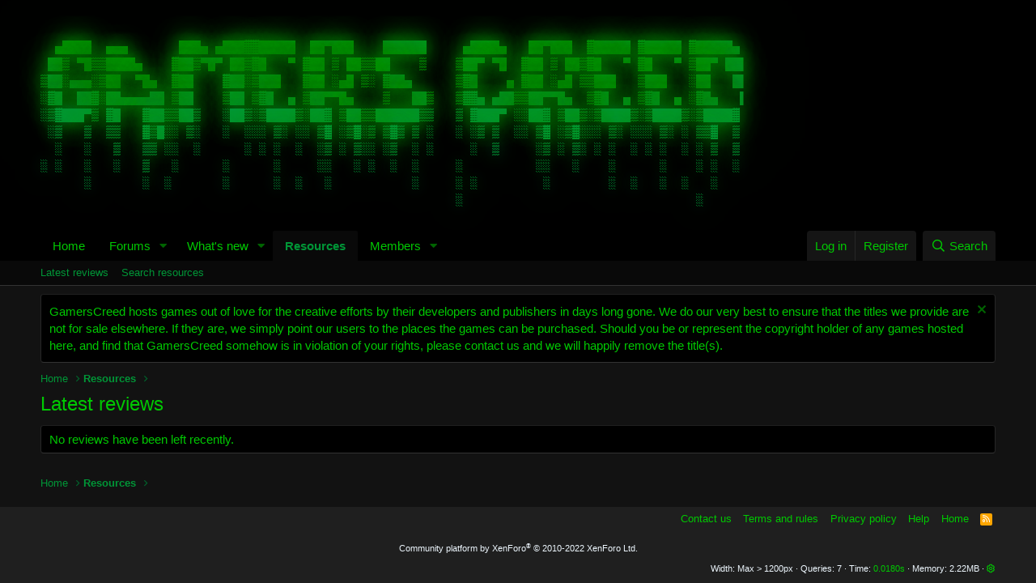

--- FILE ---
content_type: text/html; charset=utf-8
request_url: https://www.google.com/recaptcha/api2/aframe
body_size: 265
content:
<!DOCTYPE HTML><html><head><meta http-equiv="content-type" content="text/html; charset=UTF-8"></head><body><script nonce="u7RFKz1P913kgcCvhiurNg">/** Anti-fraud and anti-abuse applications only. See google.com/recaptcha */ try{var clients={'sodar':'https://pagead2.googlesyndication.com/pagead/sodar?'};window.addEventListener("message",function(a){try{if(a.source===window.parent){var b=JSON.parse(a.data);var c=clients[b['id']];if(c){var d=document.createElement('img');d.src=c+b['params']+'&rc='+(localStorage.getItem("rc::a")?sessionStorage.getItem("rc::b"):"");window.document.body.appendChild(d);sessionStorage.setItem("rc::e",parseInt(sessionStorage.getItem("rc::e")||0)+1);localStorage.setItem("rc::h",'1769389302082');}}}catch(b){}});window.parent.postMessage("_grecaptcha_ready", "*");}catch(b){}</script></body></html>

--- FILE ---
content_type: text/css; charset=utf-8
request_url: https://www.gamerscreed.com/css.php?css=public%3Anotices.less%2Cpublic%3Aextra.less&s=1&l=1&d=1739655031&k=e71c344759890bbeec2421efbf4885276bb73761
body_size: 1694
content:
@charset "UTF-8";

/********* public:notices.less ********/
.notices {
  list-style: none;
  margin: 0;
  padding: 0;
}
.notices.notices--block .notice {
  margin-bottom: 10px;
}
.notices.notices--floating {
  margin: 0 20px 0 auto;
  width: 300px;
  max-width: 100%;
  z-index: 800;
}
@media (max-width: 340px) {
  .notices.notices--floating {
    margin-right: 10px;
  }
}
.notices.notices--floating .notice {
  margin-bottom: 20px;
}
.notices.notices--scrolling {
  display: flex;
  align-items: stretch;
  overflow: hidden;
  border-width: 1px;
  border-style: solid;
  border-top-color: #1f1f1f;
  border-right-color: #262626;
  border-bottom-color: #333333;
  border-left-color: #262626;
  margin-bottom: 10px;
}
.notices.notices--scrolling.notices--isMulti {
  margin-bottom: 30px;
}
.notices.notices--scrolling .notice {
  width: 100%;
  flex-grow: 0;
  flex-shrink: 0;
  border: none;
}
.noticeScrollContainer {
  margin-bottom: 10px;
}
.noticeScrollContainer .lSSlideWrapper {
  border-width: 1px;
  border-style: solid;
  border-top-color: #1f1f1f;
  border-right-color: #262626;
  border-bottom-color: #333333;
  border-left-color: #262626;
}
.noticeScrollContainer .notices.notices--scrolling {
  border: none;
  margin-bottom: 0;
}
.notice {
  position: relative;
  border-width: 1px;
  border-style: solid;
  border-top-color: #1f1f1f;
  border-right-color: #262626;
  border-bottom-color: #333333;
  border-left-color: #262626;
}
.notice:before,
.notice:after {
  content: " ";
  display: table;
}
.notice:after {
  clear: both;
}
.notice.notice--primary {
  color: #00c802;
  background: #000000;
}
.notice.notice--accent {
  color: #aa6709;
  background: #fff4e5;
}
.notice.notice--accent a:not(.button--notice) {
  color: #f2930d;
}
.notice.notice--dark {
  color: #fefefe;
  border: none;
  background: #141414;
}
.notice.notice--dark a:not(.button--notice) {
  color: #b4b4b4;
}
.notice.notice--light {
  color: #141414;
  background: #fefefe;
}
.notice.notice--light a:not(.button--notice) {
  color: #828282;
}
.notice.notice--enablePush {
  display: none;
}
@media (max-width: 900px) {
  .notice.notice--enablePush {
    padding: 3px 3px 10px;
    font-size: 13px;
  }
}
@media (max-width: 900px) {
  .notice.notice--cookie .notice-content {
    padding: 3px 3px 10px;
    font-size: 12px;
  }
  .notice.notice--cookie .notice-content .button--notice {
    font-size: 12px;
    padding: 3px 6px;
  }
  .notice.notice--cookie .notice-content .button--notice .button-text {
    font-size: 12px;
  }
}
.notice.notice--cookieAdvanced .notice-content {
  padding: 1em 0;
}
.notice.notice--cookieAdvanced .notice-content .u-pageCentered {
  display: grid;
  grid-template-columns: 1fr 250px;
  gap: 10px;
  align-items: end;
}
@media (max-width: 650px) {
  .notice.notice--cookieAdvanced .notice-content .u-pageCentered {
    display: block;
  }
}
.notice.notice--cookieAdvanced .notice-content h2 {
  margin: 0;
}
.notice.notice--cookieAdvanced .notice-content .button {
  width: 100%;
  margin: .5em 0;
  font-weight: bold;
}
.notice.notice--cookieAdvanced .notice-content form.is-active {
  display: contents;
  grid-column: span 2;
}
.notice.notice--cookieAdvanced .notice-content form.is-active .formRow.formRow--fullWidth > dd {
  padding-left: 0;
  padding-right: 0;
}
.notice.notice--cookieAdvanced .notice-content form:not(.is-active) {
  display: none;
}
.notices--block .notice {
  font-size: 15px;
  border-radius: 4px;
}
.notices--floating .notice {
  font-size: 11px;
  border-radius: 4px;
  box-shadow: 1px 1px 3px rgba(0, 0, 0, 0.25);
}
.notices--floating .notice.notice--primary {
  background-color: rgba(0, 0, 0, 0.8);
}
.notices--floating .notice.notice--accent {
  background-color: rgba(255, 244, 229, 0.8);
}
.notices--floating .notice.notice--dark {
  background-color: rgba(20, 20, 20, 0.8);
}
.notices--floating .notice.notice--light {
  background-color: rgba(254, 254, 254, 0.8);
}
.has-js .notices--floating .notice {
  display: none;
}
.notice.notice--hasImage .notice-content {
  margin-left: 68px;
  min-height: 68px;
}
@media (max-width: 900px) {
  .notice.notice--hidewide:not(.is-vis-processed) {
    display: none;
    visibility: hidden;
  }
}
@media (max-width: 650px) {
  .notice.notice--hidemedium:not(.is-vis-processed) {
    display: none;
    visibility: hidden;
  }
}
@media (max-width: 480px) {
  .notice.notice--hidenarrow:not(.is-vis-processed) {
    display: none;
    visibility: hidden;
  }
}
.notice-image {
  float: left;
  padding: 10px 0 10px 10px;
}
.notice-image img {
  max-width: 48px;
  max-height: 48px;
}
.notice-content {
  padding: 10px;
}
.notice-content a.notice-dismiss {
  float: right;
  color: inherit;
  font-size: 16px;
  line-height: 1;
  height: 1em;
  box-sizing: content-box;
  padding: 0 0 5px 5px;
  opacity: .5;
  -webkit-transition:  opacity 0.25s ease;
  transition:  opacity 0.25s ease;
  cursor: pointer;
}
.notice-content a.notice-dismiss:before {
  font-family: 'Font Awesome 5 Pro';
  font-size: inherit;
  font-style: normal;
  font-weight: 400;
  text-rendering: auto;
  -webkit-font-smoothing: antialiased;
  -moz-osx-font-smoothing: grayscale;
  content: "\f00d";
  width: 0.75em;
  display: inline-block;
  text-align: center;
}
.notice-content a.notice-dismiss:hover {
  text-decoration: none;
  opacity: 1;
}
.notices--floating .notice-content a.notice-dismiss {
  font-size: 14px;
}

/********* public:extra.less ********/
.u-muted {
  color: #8c8c8c;
  display: none;
}
.ascii-art {
  font-family: "Courier New", Courier, monospace;
  white-space: pre;
  text-shadow: 0 0 20px , 0 0 40px, 0 0 80px , 0 0 100px;
}
.label.label--orange {
  color: #fff;
  background: #F2930d;
  border-color: #F2c479;
}
.label.label--purple {
  color: #fff;
  background: #9c27B0;
  border-color: #E91E63;
}
.structItemContainer-group.structItemContainer-group--sticky {
  background: #000000;
  font-style: italic;
}
.structItemContainer-group.structItemContainer-group--sticky::after {
  content: "";
  display: block;
  height: 25px;
  background-color: #121212;
}
.structItemContainer-group.structItemContainer-group--sticky a {
  color: #00c802;
}